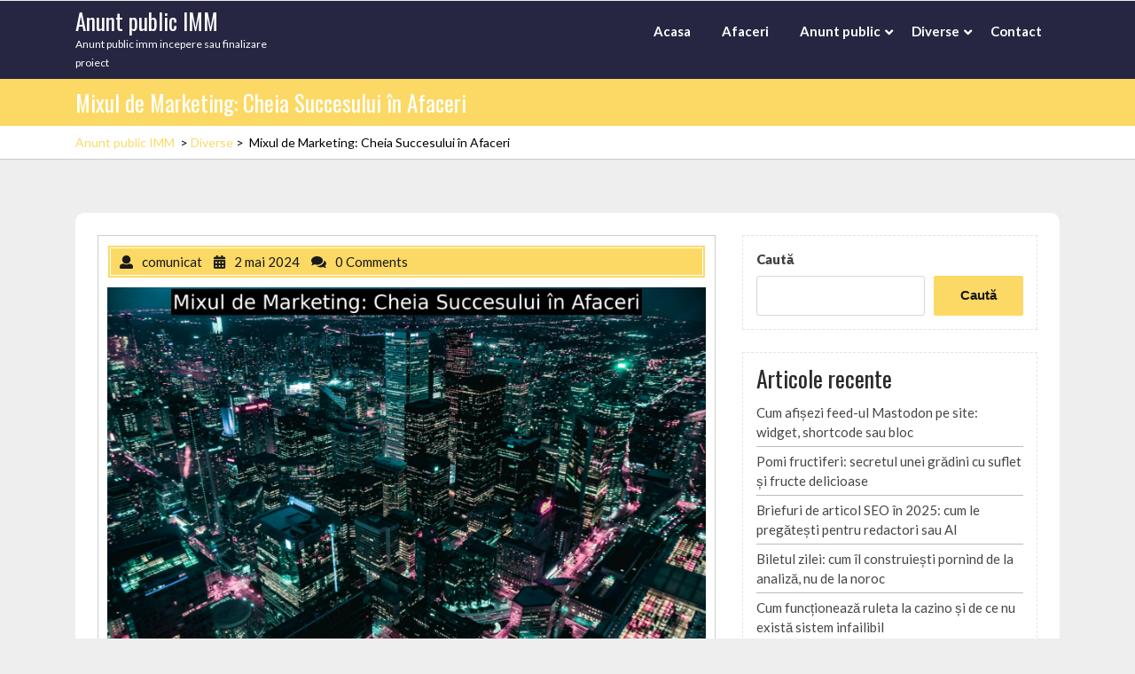

--- FILE ---
content_type: text/html; charset=UTF-8
request_url: https://anuntimm.ro/mixul-de-marketing-cheia-succesului-in-afaceri/
body_size: 15535
content:
<!DOCTYPE html>
<html lang="ro-RO" class="no-js no-svg">
<head>
	<meta charset="UTF-8">
	<meta name="viewport" content="width=device-width, initial-scale=1">
	<meta name='robots' content='index, follow, max-image-preview:large, max-snippet:-1, max-video-preview:-1' />

	<!-- This site is optimized with the Yoast SEO plugin v26.8 - https://yoast.com/product/yoast-seo-wordpress/ -->
	<title>Mixul de Marketing: Cheia Succesului în Afaceri - Anunt public IMM</title>
	<link rel="canonical" href="https://anuntimm.ro/mixul-de-marketing-cheia-succesului-in-afaceri/" />
	<meta property="og:locale" content="ro_RO" />
	<meta property="og:type" content="article" />
	<meta property="og:title" content="Mixul de Marketing: Cheia Succesului în Afaceri - Anunt public IMM" />
	<meta property="og:description" content="Cuprins Introducere în Mix de Marketing Cele 4P ale Mixului de Marketing Extinderea Mixului de Marketing: Cele 3P Suplimentare Aplicarea Mixului de Marketing în Diferite Industrii Concluzii și Recomandări pentru un Mix de Marketing Efectiv Introducere în Mix de Marketing Definiția mixului de marketing este un concept cheie în marketing, care se referă la combinația [&hellip;]" />
	<meta property="og:url" content="https://anuntimm.ro/mixul-de-marketing-cheia-succesului-in-afaceri/" />
	<meta property="og:site_name" content="Anunt public IMM" />
	<meta property="article:published_time" content="2024-05-02T20:56:18+00:00" />
	<meta property="og:image" content="https://anuntimm.ro/wp-content/uploads/2024/05/MREu8-1024x680.png" />
	<meta property="og:image:width" content="1024" />
	<meta property="og:image:height" content="680" />
	<meta property="og:image:type" content="image/png" />
	<meta name="author" content="comunicat" />
	<meta name="twitter:card" content="summary_large_image" />
	<meta name="twitter:label1" content="Scris de" />
	<meta name="twitter:data1" content="comunicat" />
	<meta name="twitter:label2" content="Timp estimat pentru citire" />
	<meta name="twitter:data2" content="14 minute" />
	<script type="application/ld+json" class="yoast-schema-graph">{"@context":"https://schema.org","@graph":[{"@type":"Article","@id":"https://anuntimm.ro/mixul-de-marketing-cheia-succesului-in-afaceri/#article","isPartOf":{"@id":"https://anuntimm.ro/mixul-de-marketing-cheia-succesului-in-afaceri/"},"author":{"name":"comunicat","@id":"https://anuntimm.ro/#/schema/person/25c1d976c1b0eb0c9808f7711fe64aa3"},"headline":"Mixul de Marketing: Cheia Succesului în Afaceri","datePublished":"2024-05-02T20:56:18+00:00","mainEntityOfPage":{"@id":"https://anuntimm.ro/mixul-de-marketing-cheia-succesului-in-afaceri/"},"wordCount":2848,"image":{"@id":"https://anuntimm.ro/mixul-de-marketing-cheia-succesului-in-afaceri/#primaryimage"},"thumbnailUrl":"https://anuntimm.ro/wp-content/uploads/2024/05/MREu8.png","articleSection":["Diverse"],"inLanguage":"ro-RO"},{"@type":"WebPage","@id":"https://anuntimm.ro/mixul-de-marketing-cheia-succesului-in-afaceri/","url":"https://anuntimm.ro/mixul-de-marketing-cheia-succesului-in-afaceri/","name":"Mixul de Marketing: Cheia Succesului în Afaceri - Anunt public IMM","isPartOf":{"@id":"https://anuntimm.ro/#website"},"primaryImageOfPage":{"@id":"https://anuntimm.ro/mixul-de-marketing-cheia-succesului-in-afaceri/#primaryimage"},"image":{"@id":"https://anuntimm.ro/mixul-de-marketing-cheia-succesului-in-afaceri/#primaryimage"},"thumbnailUrl":"https://anuntimm.ro/wp-content/uploads/2024/05/MREu8.png","datePublished":"2024-05-02T20:56:18+00:00","author":{"@id":"https://anuntimm.ro/#/schema/person/25c1d976c1b0eb0c9808f7711fe64aa3"},"breadcrumb":{"@id":"https://anuntimm.ro/mixul-de-marketing-cheia-succesului-in-afaceri/#breadcrumb"},"inLanguage":"ro-RO","potentialAction":[{"@type":"ReadAction","target":["https://anuntimm.ro/mixul-de-marketing-cheia-succesului-in-afaceri/"]}]},{"@type":"ImageObject","inLanguage":"ro-RO","@id":"https://anuntimm.ro/mixul-de-marketing-cheia-succesului-in-afaceri/#primaryimage","url":"https://anuntimm.ro/wp-content/uploads/2024/05/MREu8.png","contentUrl":"https://anuntimm.ro/wp-content/uploads/2024/05/MREu8.png","width":1880,"height":1249},{"@type":"BreadcrumbList","@id":"https://anuntimm.ro/mixul-de-marketing-cheia-succesului-in-afaceri/#breadcrumb","itemListElement":[{"@type":"ListItem","position":1,"name":"Prima pagină","item":"https://anuntimm.ro/"},{"@type":"ListItem","position":2,"name":"Mixul de Marketing: Cheia Succesului în Afaceri"}]},{"@type":"WebSite","@id":"https://anuntimm.ro/#website","url":"https://anuntimm.ro/","name":"Anunt public IMM","description":"Anunt public imm incepere sau finalizare proiect","potentialAction":[{"@type":"SearchAction","target":{"@type":"EntryPoint","urlTemplate":"https://anuntimm.ro/?s={search_term_string}"},"query-input":{"@type":"PropertyValueSpecification","valueRequired":true,"valueName":"search_term_string"}}],"inLanguage":"ro-RO"},{"@type":"Person","@id":"https://anuntimm.ro/#/schema/person/25c1d976c1b0eb0c9808f7711fe64aa3","name":"comunicat","sameAs":["https://anuntimm.ro"],"url":"https://anuntimm.ro/author/comunicat/"}]}</script>
	<!-- / Yoast SEO plugin. -->


<link rel='dns-prefetch' href='//www.googletagmanager.com' />
<link rel='dns-prefetch' href='//fonts.googleapis.com' />
<link rel="alternate" type="application/rss+xml" title="Anunt public IMM &raquo; Flux" href="https://anuntimm.ro/feed/" />
<link rel="alternate" type="application/rss+xml" title="Anunt public IMM &raquo; Flux comentarii" href="https://anuntimm.ro/comments/feed/" />
<link rel="alternate" title="oEmbed (JSON)" type="application/json+oembed" href="https://anuntimm.ro/wp-json/oembed/1.0/embed?url=https%3A%2F%2Fanuntimm.ro%2Fmixul-de-marketing-cheia-succesului-in-afaceri%2F" />
<link rel="alternate" title="oEmbed (XML)" type="text/xml+oembed" href="https://anuntimm.ro/wp-json/oembed/1.0/embed?url=https%3A%2F%2Fanuntimm.ro%2Fmixul-de-marketing-cheia-succesului-in-afaceri%2F&#038;format=xml" />
<style id='wp-img-auto-sizes-contain-inline-css' type='text/css'>
img:is([sizes=auto i],[sizes^="auto," i]){contain-intrinsic-size:3000px 1500px}
/*# sourceURL=wp-img-auto-sizes-contain-inline-css */
</style>
<style id='wp-emoji-styles-inline-css' type='text/css'>

	img.wp-smiley, img.emoji {
		display: inline !important;
		border: none !important;
		box-shadow: none !important;
		height: 1em !important;
		width: 1em !important;
		margin: 0 0.07em !important;
		vertical-align: -0.1em !important;
		background: none !important;
		padding: 0 !important;
	}
/*# sourceURL=wp-emoji-styles-inline-css */
</style>
<link rel='stylesheet' id='wp-block-library-css' href='https://anuntimm.ro/wp-includes/css/dist/block-library/style.min.css?ver=6.9' type='text/css' media='all' />
<style id='classic-theme-styles-inline-css' type='text/css'>
/*! This file is auto-generated */
.wp-block-button__link{color:#fff;background-color:#32373c;border-radius:9999px;box-shadow:none;text-decoration:none;padding:calc(.667em + 2px) calc(1.333em + 2px);font-size:1.125em}.wp-block-file__button{background:#32373c;color:#fff;text-decoration:none}
/*# sourceURL=/wp-includes/css/classic-themes.min.css */
</style>
<style id='global-styles-inline-css' type='text/css'>
:root{--wp--preset--aspect-ratio--square: 1;--wp--preset--aspect-ratio--4-3: 4/3;--wp--preset--aspect-ratio--3-4: 3/4;--wp--preset--aspect-ratio--3-2: 3/2;--wp--preset--aspect-ratio--2-3: 2/3;--wp--preset--aspect-ratio--16-9: 16/9;--wp--preset--aspect-ratio--9-16: 9/16;--wp--preset--color--black: #000000;--wp--preset--color--cyan-bluish-gray: #abb8c3;--wp--preset--color--white: #ffffff;--wp--preset--color--pale-pink: #f78da7;--wp--preset--color--vivid-red: #cf2e2e;--wp--preset--color--luminous-vivid-orange: #ff6900;--wp--preset--color--luminous-vivid-amber: #fcb900;--wp--preset--color--light-green-cyan: #7bdcb5;--wp--preset--color--vivid-green-cyan: #00d084;--wp--preset--color--pale-cyan-blue: #8ed1fc;--wp--preset--color--vivid-cyan-blue: #0693e3;--wp--preset--color--vivid-purple: #9b51e0;--wp--preset--gradient--vivid-cyan-blue-to-vivid-purple: linear-gradient(135deg,rgb(6,147,227) 0%,rgb(155,81,224) 100%);--wp--preset--gradient--light-green-cyan-to-vivid-green-cyan: linear-gradient(135deg,rgb(122,220,180) 0%,rgb(0,208,130) 100%);--wp--preset--gradient--luminous-vivid-amber-to-luminous-vivid-orange: linear-gradient(135deg,rgb(252,185,0) 0%,rgb(255,105,0) 100%);--wp--preset--gradient--luminous-vivid-orange-to-vivid-red: linear-gradient(135deg,rgb(255,105,0) 0%,rgb(207,46,46) 100%);--wp--preset--gradient--very-light-gray-to-cyan-bluish-gray: linear-gradient(135deg,rgb(238,238,238) 0%,rgb(169,184,195) 100%);--wp--preset--gradient--cool-to-warm-spectrum: linear-gradient(135deg,rgb(74,234,220) 0%,rgb(151,120,209) 20%,rgb(207,42,186) 40%,rgb(238,44,130) 60%,rgb(251,105,98) 80%,rgb(254,248,76) 100%);--wp--preset--gradient--blush-light-purple: linear-gradient(135deg,rgb(255,206,236) 0%,rgb(152,150,240) 100%);--wp--preset--gradient--blush-bordeaux: linear-gradient(135deg,rgb(254,205,165) 0%,rgb(254,45,45) 50%,rgb(107,0,62) 100%);--wp--preset--gradient--luminous-dusk: linear-gradient(135deg,rgb(255,203,112) 0%,rgb(199,81,192) 50%,rgb(65,88,208) 100%);--wp--preset--gradient--pale-ocean: linear-gradient(135deg,rgb(255,245,203) 0%,rgb(182,227,212) 50%,rgb(51,167,181) 100%);--wp--preset--gradient--electric-grass: linear-gradient(135deg,rgb(202,248,128) 0%,rgb(113,206,126) 100%);--wp--preset--gradient--midnight: linear-gradient(135deg,rgb(2,3,129) 0%,rgb(40,116,252) 100%);--wp--preset--font-size--small: 13px;--wp--preset--font-size--medium: 20px;--wp--preset--font-size--large: 36px;--wp--preset--font-size--x-large: 42px;--wp--preset--spacing--20: 0.44rem;--wp--preset--spacing--30: 0.67rem;--wp--preset--spacing--40: 1rem;--wp--preset--spacing--50: 1.5rem;--wp--preset--spacing--60: 2.25rem;--wp--preset--spacing--70: 3.38rem;--wp--preset--spacing--80: 5.06rem;--wp--preset--shadow--natural: 6px 6px 9px rgba(0, 0, 0, 0.2);--wp--preset--shadow--deep: 12px 12px 50px rgba(0, 0, 0, 0.4);--wp--preset--shadow--sharp: 6px 6px 0px rgba(0, 0, 0, 0.2);--wp--preset--shadow--outlined: 6px 6px 0px -3px rgb(255, 255, 255), 6px 6px rgb(0, 0, 0);--wp--preset--shadow--crisp: 6px 6px 0px rgb(0, 0, 0);}:where(.is-layout-flex){gap: 0.5em;}:where(.is-layout-grid){gap: 0.5em;}body .is-layout-flex{display: flex;}.is-layout-flex{flex-wrap: wrap;align-items: center;}.is-layout-flex > :is(*, div){margin: 0;}body .is-layout-grid{display: grid;}.is-layout-grid > :is(*, div){margin: 0;}:where(.wp-block-columns.is-layout-flex){gap: 2em;}:where(.wp-block-columns.is-layout-grid){gap: 2em;}:where(.wp-block-post-template.is-layout-flex){gap: 1.25em;}:where(.wp-block-post-template.is-layout-grid){gap: 1.25em;}.has-black-color{color: var(--wp--preset--color--black) !important;}.has-cyan-bluish-gray-color{color: var(--wp--preset--color--cyan-bluish-gray) !important;}.has-white-color{color: var(--wp--preset--color--white) !important;}.has-pale-pink-color{color: var(--wp--preset--color--pale-pink) !important;}.has-vivid-red-color{color: var(--wp--preset--color--vivid-red) !important;}.has-luminous-vivid-orange-color{color: var(--wp--preset--color--luminous-vivid-orange) !important;}.has-luminous-vivid-amber-color{color: var(--wp--preset--color--luminous-vivid-amber) !important;}.has-light-green-cyan-color{color: var(--wp--preset--color--light-green-cyan) !important;}.has-vivid-green-cyan-color{color: var(--wp--preset--color--vivid-green-cyan) !important;}.has-pale-cyan-blue-color{color: var(--wp--preset--color--pale-cyan-blue) !important;}.has-vivid-cyan-blue-color{color: var(--wp--preset--color--vivid-cyan-blue) !important;}.has-vivid-purple-color{color: var(--wp--preset--color--vivid-purple) !important;}.has-black-background-color{background-color: var(--wp--preset--color--black) !important;}.has-cyan-bluish-gray-background-color{background-color: var(--wp--preset--color--cyan-bluish-gray) !important;}.has-white-background-color{background-color: var(--wp--preset--color--white) !important;}.has-pale-pink-background-color{background-color: var(--wp--preset--color--pale-pink) !important;}.has-vivid-red-background-color{background-color: var(--wp--preset--color--vivid-red) !important;}.has-luminous-vivid-orange-background-color{background-color: var(--wp--preset--color--luminous-vivid-orange) !important;}.has-luminous-vivid-amber-background-color{background-color: var(--wp--preset--color--luminous-vivid-amber) !important;}.has-light-green-cyan-background-color{background-color: var(--wp--preset--color--light-green-cyan) !important;}.has-vivid-green-cyan-background-color{background-color: var(--wp--preset--color--vivid-green-cyan) !important;}.has-pale-cyan-blue-background-color{background-color: var(--wp--preset--color--pale-cyan-blue) !important;}.has-vivid-cyan-blue-background-color{background-color: var(--wp--preset--color--vivid-cyan-blue) !important;}.has-vivid-purple-background-color{background-color: var(--wp--preset--color--vivid-purple) !important;}.has-black-border-color{border-color: var(--wp--preset--color--black) !important;}.has-cyan-bluish-gray-border-color{border-color: var(--wp--preset--color--cyan-bluish-gray) !important;}.has-white-border-color{border-color: var(--wp--preset--color--white) !important;}.has-pale-pink-border-color{border-color: var(--wp--preset--color--pale-pink) !important;}.has-vivid-red-border-color{border-color: var(--wp--preset--color--vivid-red) !important;}.has-luminous-vivid-orange-border-color{border-color: var(--wp--preset--color--luminous-vivid-orange) !important;}.has-luminous-vivid-amber-border-color{border-color: var(--wp--preset--color--luminous-vivid-amber) !important;}.has-light-green-cyan-border-color{border-color: var(--wp--preset--color--light-green-cyan) !important;}.has-vivid-green-cyan-border-color{border-color: var(--wp--preset--color--vivid-green-cyan) !important;}.has-pale-cyan-blue-border-color{border-color: var(--wp--preset--color--pale-cyan-blue) !important;}.has-vivid-cyan-blue-border-color{border-color: var(--wp--preset--color--vivid-cyan-blue) !important;}.has-vivid-purple-border-color{border-color: var(--wp--preset--color--vivid-purple) !important;}.has-vivid-cyan-blue-to-vivid-purple-gradient-background{background: var(--wp--preset--gradient--vivid-cyan-blue-to-vivid-purple) !important;}.has-light-green-cyan-to-vivid-green-cyan-gradient-background{background: var(--wp--preset--gradient--light-green-cyan-to-vivid-green-cyan) !important;}.has-luminous-vivid-amber-to-luminous-vivid-orange-gradient-background{background: var(--wp--preset--gradient--luminous-vivid-amber-to-luminous-vivid-orange) !important;}.has-luminous-vivid-orange-to-vivid-red-gradient-background{background: var(--wp--preset--gradient--luminous-vivid-orange-to-vivid-red) !important;}.has-very-light-gray-to-cyan-bluish-gray-gradient-background{background: var(--wp--preset--gradient--very-light-gray-to-cyan-bluish-gray) !important;}.has-cool-to-warm-spectrum-gradient-background{background: var(--wp--preset--gradient--cool-to-warm-spectrum) !important;}.has-blush-light-purple-gradient-background{background: var(--wp--preset--gradient--blush-light-purple) !important;}.has-blush-bordeaux-gradient-background{background: var(--wp--preset--gradient--blush-bordeaux) !important;}.has-luminous-dusk-gradient-background{background: var(--wp--preset--gradient--luminous-dusk) !important;}.has-pale-ocean-gradient-background{background: var(--wp--preset--gradient--pale-ocean) !important;}.has-electric-grass-gradient-background{background: var(--wp--preset--gradient--electric-grass) !important;}.has-midnight-gradient-background{background: var(--wp--preset--gradient--midnight) !important;}.has-small-font-size{font-size: var(--wp--preset--font-size--small) !important;}.has-medium-font-size{font-size: var(--wp--preset--font-size--medium) !important;}.has-large-font-size{font-size: var(--wp--preset--font-size--large) !important;}.has-x-large-font-size{font-size: var(--wp--preset--font-size--x-large) !important;}
:where(.wp-block-post-template.is-layout-flex){gap: 1.25em;}:where(.wp-block-post-template.is-layout-grid){gap: 1.25em;}
:where(.wp-block-term-template.is-layout-flex){gap: 1.25em;}:where(.wp-block-term-template.is-layout-grid){gap: 1.25em;}
:where(.wp-block-columns.is-layout-flex){gap: 2em;}:where(.wp-block-columns.is-layout-grid){gap: 2em;}
:root :where(.wp-block-pullquote){font-size: 1.5em;line-height: 1.6;}
/*# sourceURL=global-styles-inline-css */
</style>
<link rel='stylesheet' id='digital-marketing-lite-fonts-css' href='//fonts.googleapis.com/css?family=Oswald%7CLato%3A100%2C100i%2C300%2C300i%2C400%2C400i%2C700%2C700i%2C900%2C900i' type='text/css' media='all' />
<link rel='stylesheet' id='bootstrap-css-css' href='https://anuntimm.ro/wp-content/themes/digital-marketing-lite/assets/css/bootstrap.css?ver=6.9' type='text/css' media='all' />
<link rel='stylesheet' id='digital-marketing-lite-basic-style-css' href='https://anuntimm.ro/wp-content/themes/digital-marketing-lite/style.css?ver=6.9' type='text/css' media='all' />
<link rel='stylesheet' id='font-awesome-css-css' href='https://anuntimm.ro/wp-content/themes/digital-marketing-lite/assets/css/fontawesome-all.css?ver=6.9' type='text/css' media='all' />
<link rel='stylesheet' id='custom-animations-css' href='https://anuntimm.ro/wp-content/themes/digital-marketing-lite/assets/css/animations.css?ver=6.9' type='text/css' media='all' />
<script type="text/javascript" src="https://anuntimm.ro/wp-includes/js/jquery/jquery.min.js?ver=3.7.1" id="jquery-core-js"></script>
<script type="text/javascript" src="https://anuntimm.ro/wp-includes/js/jquery/jquery-migrate.min.js?ver=3.4.1" id="jquery-migrate-js"></script>
<script type="text/javascript" src="https://anuntimm.ro/wp-content/themes/digital-marketing-lite/assets/js/bootstrap.js?ver=6.9" id="bootstrap-js-js"></script>

<!-- Google tag (gtag.js) snippet added by Site Kit -->
<!-- Google Analytics snippet added by Site Kit -->
<script type="text/javascript" src="https://www.googletagmanager.com/gtag/js?id=GT-NBXG8FC" id="google_gtagjs-js" async></script>
<script type="text/javascript" id="google_gtagjs-js-after">
/* <![CDATA[ */
window.dataLayer = window.dataLayer || [];function gtag(){dataLayer.push(arguments);}
gtag("set","linker",{"domains":["anuntimm.ro"]});
gtag("js", new Date());
gtag("set", "developer_id.dZTNiMT", true);
gtag("config", "GT-NBXG8FC");
//# sourceURL=google_gtagjs-js-after
/* ]]> */
</script>
<link rel="https://api.w.org/" href="https://anuntimm.ro/wp-json/" /><link rel="alternate" title="JSON" type="application/json" href="https://anuntimm.ro/wp-json/wp/v2/posts/408" /><link rel="EditURI" type="application/rsd+xml" title="RSD" href="https://anuntimm.ro/xmlrpc.php?rsd" />
<meta name="generator" content="WordPress 6.9" />
<link rel='shortlink' href='https://anuntimm.ro/?p=408' />
<meta name="generator" content="Site Kit by Google 1.170.0" /><meta name="generator" content="Elementor 3.34.2; features: e_font_icon_svg, additional_custom_breakpoints; settings: css_print_method-external, google_font-enabled, font_display-swap">
			<style>
				.e-con.e-parent:nth-of-type(n+4):not(.e-lazyloaded):not(.e-no-lazyload),
				.e-con.e-parent:nth-of-type(n+4):not(.e-lazyloaded):not(.e-no-lazyload) * {
					background-image: none !important;
				}
				@media screen and (max-height: 1024px) {
					.e-con.e-parent:nth-of-type(n+3):not(.e-lazyloaded):not(.e-no-lazyload),
					.e-con.e-parent:nth-of-type(n+3):not(.e-lazyloaded):not(.e-no-lazyload) * {
						background-image: none !important;
					}
				}
				@media screen and (max-height: 640px) {
					.e-con.e-parent:nth-of-type(n+2):not(.e-lazyloaded):not(.e-no-lazyload),
					.e-con.e-parent:nth-of-type(n+2):not(.e-lazyloaded):not(.e-no-lazyload) * {
						background-image: none !important;
					}
				}
			</style>
			<link rel="icon" href="https://anuntimm.ro/wp-content/uploads/2024/01/cropped-anunt-imm-32x32.png" sizes="32x32" />
<link rel="icon" href="https://anuntimm.ro/wp-content/uploads/2024/01/cropped-anunt-imm-192x192.png" sizes="192x192" />
<link rel="apple-touch-icon" href="https://anuntimm.ro/wp-content/uploads/2024/01/cropped-anunt-imm-180x180.png" />
<meta name="msapplication-TileImage" content="https://anuntimm.ro/wp-content/uploads/2024/01/cropped-anunt-imm-270x270.png" />
</head>

<body class="wp-singular post-template-default single single-post postid-408 single-format-standard wp-embed-responsive wp-theme-digital-marketing-lite group-blog has-sidebar elementor-default elementor-kit-6">

<div id="page" class="site">
	<a class="screen-reader-text skip-link" href="#content">Skip to content</a>
		<div class="header-box">
		<div class="topbar">
			<div class="container">
				<div class="row">
					<div class="col-lg-2 col-md-2">
											</div>
					<div class="col-lg-3 col-md-3">
											</div>
					<div class="col-lg-6 col-md-6">
						<div id="header" class="topmenu-section">
													</div>
					</div>
				</div>
			</div>
		</div>
		<header class="top-header">
			<div class="container">
				<div class="row">
					<div class="col-lg-3 col-md-3">
						<div class="logo">
					        				            						        						        						            					            		<p class="site-title"><a href="https://anuntimm.ro/" rel="home">Anunt public IMM</a></p>
						            						        						    				        							        							        <p class="site-description">
							            Anunt public imm incepere sau finalizare proiect							        </p>
						        						    					    </div>
					</div>
					<div class="col-lg-9 col-md-9">
						<div class="menu-section">
															<div id="sidelong-menu" class="nav sidenav">
					                <nav id="primary-site-navigation" class="nav-menu" role="navigation" aria-label="Top Menu">
					                  <div class="main-menu-navigation clearfix"><ul id="menu-meniu" class="clearfix mobile_nav"><li id="menu-item-30" class="menu-item menu-item-type-custom menu-item-object-custom menu-item-home menu-item-30"><a href="https://anuntimm.ro/">Acasa</a></li>
<li id="menu-item-29" class="menu-item menu-item-type-taxonomy menu-item-object-category menu-item-29"><a href="https://anuntimm.ro/anunt/afaceri/">Afaceri</a></li>
<li id="menu-item-20" class="menu-item menu-item-type-taxonomy menu-item-object-category menu-item-has-children menu-item-20"><a href="https://anuntimm.ro/anunt/anunt-public/">Anunt public</a>
<ul class="sub-menu">
	<li id="menu-item-21" class="menu-item menu-item-type-taxonomy menu-item-object-category menu-item-21"><a href="https://anuntimm.ro/anunt/anunt-imm/">Anunt Imm</a></li>
</ul>
</li>
<li id="menu-item-34" class="menu-item menu-item-type-taxonomy menu-item-object-category current-post-ancestor current-menu-parent current-post-parent menu-item-has-children menu-item-34"><a href="https://anuntimm.ro/anunt/diverse/">Diverse</a>
<ul class="sub-menu">
	<li id="menu-item-28" class="menu-item menu-item-type-taxonomy menu-item-object-category menu-item-28"><a href="https://anuntimm.ro/anunt/auto/">Auto</a></li>
	<li id="menu-item-27" class="menu-item menu-item-type-taxonomy menu-item-object-category menu-item-27"><a href="https://anuntimm.ro/anunt/casa-si-gradina/">Casa si Gradina</a></li>
	<li id="menu-item-26" class="menu-item menu-item-type-taxonomy menu-item-object-category menu-item-26"><a href="https://anuntimm.ro/anunt/constructii/">Constructii</a></li>
	<li id="menu-item-25" class="menu-item menu-item-type-taxonomy menu-item-object-category menu-item-25"><a href="https://anuntimm.ro/anunt/familie/">Familie</a></li>
	<li id="menu-item-24" class="menu-item menu-item-type-taxonomy menu-item-object-category menu-item-24"><a href="https://anuntimm.ro/anunt/horeca/">Horeca</a></li>
	<li id="menu-item-22" class="menu-item menu-item-type-taxonomy menu-item-object-category menu-item-22"><a href="https://anuntimm.ro/anunt/turism/">Turism</a></li>
	<li id="menu-item-23" class="menu-item menu-item-type-taxonomy menu-item-object-category menu-item-23"><a href="https://anuntimm.ro/anunt/recomandari/">Recomandari</a></li>
</ul>
</li>
<li id="menu-item-31" class="menu-item menu-item-type-custom menu-item-object-custom menu-item-31"><a href="https://1az.ro/contact/">Contact</a></li>
</ul></div>					                </nav>
					            </div>
					        						</div>
					</div>
				</div>
			</div>
		</header>
	</div>

			<div id="inner-pages-header">
		    <div class="header-content py-2">
			    <div class="container"> 
			      	<h1>Mixul de Marketing: Cheia Succesului în Afaceri</h1>
		      	</div>
	      	</div>
	      	<div class="theme-breadcrumb py-2">
	      		<div class="container">
					<a href="https://anuntimm.ro">Anunt public IMM</a> &nbsp;>&nbsp;<a href="https://anuntimm.ro/anunt/diverse/" rel="category tag">Diverse</a>&nbsp;>&nbsp; <span>Mixul de Marketing: Cheia Succesului în Afaceri</span>				</div>
			</div>
		</div>
	
	<div class="site-content-contain">
		<div id="content" class="site-content">
<div class="container">
	<div class="content-area">
		<main id="main" class="site-main" role="main">
							<div class="row">
					<div id="" class="content_area col-lg-8 col-md-8">
						<section id="post_section">
							<div id="post-408" class="inner-service post-408 post type-post status-publish format-standard has-post-thumbnail hentry category-diverse">
  <div class="single-post">
    <div class="article_content">
      <div class="article-text">
        <div class="metabox1"> 
          <span class="entry-author"><i class="fas fa-user"></i>comunicat</span>
          <span class="entry-date"><i class="fas fa-calendar-alt"></i>2 mai 2024</span>
          <span class="entry-comments"><i class="fas fa-comments"></i>0 Comments</span>
        </div>
        <img width="1880" height="1249" src="https://anuntimm.ro/wp-content/uploads/2024/05/MREu8.png" class="attachment-post-thumbnail size-post-thumbnail wp-post-image" alt="" decoding="async" srcset="https://anuntimm.ro/wp-content/uploads/2024/05/MREu8.png 1880w, https://anuntimm.ro/wp-content/uploads/2024/05/MREu8-300x199.png 300w, https://anuntimm.ro/wp-content/uploads/2024/05/MREu8-1024x680.png 1024w, https://anuntimm.ro/wp-content/uploads/2024/05/MREu8-768x510.png 768w, https://anuntimm.ro/wp-content/uploads/2024/05/MREu8-1536x1020.png 1536w" sizes="(max-width: 1880px) 100vw, 1880px" />        <div class="entry-content"><p><section>
<h2>Cuprins</h2>
<ul>
<li><a href="#1">Introducere în Mix de Marketing</a></li>
<li><a href="#2">Cele 4P ale Mixului de Marketing</a></li>
<li><a href="#3">Extinderea Mixului de Marketing: Cele 3P Suplimentare</a></li>
<li><a href="#4">Aplicarea Mixului de Marketing în Diferite Industrii</a></li>
<li><a href="#5">Concluzii și Recomandări pentru un Mix de Marketing Efectiv</a></li>
</ul>
</section>
<h2 id="1">Introducere în Mix de Marketing</h2>
<p>Definiția mixului de marketing este un concept cheie în marketing, care se referă la combinația de elemente care sunt utilizate pentru a promova și a vinde un produs sau serviciu. Mixul de marketing este format din patru elemente principale: produs, preț, plasament și promovare. Aceste elemente sunt interconectate și trebuie să fie în armonie pentru a obține succesul în marketing.</p>
<p>Importanța mixului de marketing în afaceri este crucială, deoarece permite companiilor să se diferențieze de concurență și să atingă obiectivele de marketing. Mixul de marketing este un instrument puternic pentru a atrage și a păstra clienții, și pentru a crește vânzările și profiturile.</p>
<p>Obiectivele mixului de marketing sunt multiple, printre care se numără: atragerea clienților, creșterea vânzărilor, îmbunătățirea imaginii companiei și creșterea profiturilor. Pentru a atinge aceste obiective, companiile trebuie să își adapteze mixul de marketing la nevoile pieței și să îl ajusteze în funcție de schimbările din piață.</p>
<h3>Definiția mixului de marketing</h3>
<p>Definiția mixului de marketing este un concept cheie în marketing, care se referă la combinația de elemente care sunt utilizate pentru a promova și a vinde un produs sau serviciu. Mixul de marketing este format din patru elemente principale: produs, preț, plasament și promovare.</p>
<h3>Importanța mixului de marketing în afaceri</h3>
<p>Importanța mixului de marketing în afaceri este crucială, deoarece permite companiilor să se diferențieze de concurență și să atingă obiectivele de marketing. Mixul de marketing este un instrument puternic pentru a atrage și a păstra clienții, și pentru a crește vânzările și profiturile.</p>
<h3>Obiectivele mixului de marketing</h3>
<p>Obiectivele mixului de marketing sunt multiple, printre care se numără: atragerea clienților, creșterea vânzărilor, îmbunătățirea imaginii companiei și creșterea profiturilor. Pentru a atinge aceste obiective, companiile trebuie să își adapteze mixul de marketing la nevoile pieței și să îl ajusteze în funcție de schimbările din piață.</p>
<blockquote>
<p>&#8222;Mixul de marketing este un instrument puternic pentru a atrage și a păstra clienții, și pentru a crește vânzările și profiturile.&#8221; </p>
</blockquote>
<h2 id="2">Cele 4P ale Mixului de Marketing</h2>
<p>În cadrul mixului de marketing, cele 4P reprezintă elementele de bază care trebuie luate în considerare pentru a dezvolta o strategie de marketing eficientă. Acestea sunt: Produsul (Product), Pretul (Price), Plasamentul (Place) și Promovarea (Promotion). Fiecare dintre aceste elemente joacă un rol crucial în procesul de marketing și trebuie să fie în armonie pentru a obține rezultatele dorite.</p>
<h3>Produsul (Product)</h3>
<p>Produsul este unul dintre cele mai importante elemente ale mixului de marketing. Acesta reprezintă bunurile sau serviciile oferite de o companie pentru a satisface nevoile și dorințele clienților. Un produs de calitate trebuie să îndeplinească anumite caracteristici, cum ar fi: să fie atractiv, să fie de încredere, să fie accesibil și să ofere valoare adăugată clienților.</p>
<p>În dezvoltarea unui produs, trebuie să se țină cont de mai mulți factori, cum ar fi: nevoile și dorințele clienților, concurența, tehnologia și resursele disponibile. Un produs bine dezvoltat poate fi un avantaj competitiv pentru o companie și poate contribui la creșterea vânzărilor și a profitului.</p>
<h3>Pretul (Price)</h3>
<p>Pretul este un alt element important al mixului de marketing. Acesta reprezintă suma de bani pe care clienții sunt dispuși să o plătească pentru un produs sau serviciu. Pretul trebuie să fie stabilit în funcție de mai mulți factori, cum ar fi: costurile de producție, concurența, cererea și oferta, precum și valorile și percepțiile clienților.</p>
<p>Un preț corect poate fi un avantaj competitiv pentru o companie și poate contribui la creșterea vânzărilor și a profitului. În același timp, un preț prea ridicat sau prea scăzut poate avea efecte negative asupra afacerii.</p>
<h3>Plasamentul (Place)</h3>
<p>Plasamentul reprezintă procesul de distribuție și livrare a produselor sau serviciilor către clienți. Acesta este un element important al mixului de marketing, deoarece permite clienților să obțină produsele sau serviciile de care au nevoie.</p>
<p>În dezvoltarea unei strategii de plasament, trebuie să se țină cont de mai mulți factori, cum ar fi: canalele de distribuție, logistica, stocurile și gestionarea lanțului de aprovizionare. Un plasament eficient poate fi un avantaj competitiv pentru o companie și poate contribui la creșterea vânzărilor și a profitului.</p>
<h3>Promovarea (Promotion)</h3>
<p>Promovarea reprezintă procesul de comunicare cu clienții și potențialii clienți pentru a promova produsele sau serviciile unei companii. Acesta este un element important al mixului de marketing, deoarece permite clienților să își formeze o imagine despre produsele sau serviciile oferite.</p>
<p>În dezvoltarea unei strategii de promovare, trebuie să se țină cont de mai mulți factori, cum ar fi: publicitatea, relațiile publice, vânzările personale și marketingul digital. O promovare eficientă poate fi un avantaj competitiv pentru o companie și poate contribui la creșterea vânzărilor și a profitului.</p>
<blockquote>
<p>&#8222;Un mix de marketing eficient este cel care îndeplinește nevoile și dorințele clienților, în timp ce îndeplinește și obiectivele companiei.&#8221;</p>
</blockquote>
<h4>Intrebari/Raspunsuri: Mituri sau Realitate?</h4>
<p>În cadrul mixului de marketing, există mai multe mituri și realități care trebuie înțelese pentru a dezvolta o strategie de marketing eficientă. De pildă, un mit comun este că un produs de calitate este suficient pentru a asigura succesul unei companii. În realitate, un produs de calitate este doar unul dintre elementele necesare pentru a asigura succesul unei companii.</p>
<p>O altă realitate este că un mix de marketing eficient trebuie să fie adaptat la nevoile și dorințele clienților, precum și la concurență și la mediul de afaceri. Înțelegerea acestor mituri și realități poate fi un avantaj competitiv pentru o companie și poate contribui la creșterea vânzărilor și a profitului.</p>
<ul>
<li><strong>Produsul</strong>: un element important al mixului de marketing care trebuie să îndeplinească nevoile și dorințele clienților.</li>
<li><strong>Pretul</strong>: un element important al mixului de marketing care trebuie să fie stabilit în funcție de mai mulți factori, cum ar fi costurile de producție, concurența și cererea.</li>
<li><strong>Plasamentul</strong>: un element important al mixului de marketing care permite clienților să obțină produsele sau serviciile de care au nevoie.</li>
<li><strong>Promovarea</strong>: un element important al mixului de marketing care permite clienților să își formeze o imagine despre produsele sau serviciile oferite.</li>
</ul>
<h2 id="3">Extinderea Mixului de Marketing: Cele 3P Suplimentare</h2>
<p>În afară de cele 4P clasice ale mixului de marketing, există și alte elemente care pot fi incluse în strategia de marketing a unei companii. Acestea sunt cunoscute sub numele de 3P suplimentare și includ People (Oamenii), Process (Procesele) și Physical Evidence (Dovezi Fizice). În acest capitol, vom explora în detaliu fiecare dintre aceste elemente și vom înțelege cum pot fi utilizate pentru a îmbunătăți strategia de marketing a unei companii.</p>
<h3>People (Oamenii)</h3>
<p>Elementul People se referă la toți cei implicați în procesul de marketing, inclusiv angajații, partenerii și clienții. Acest element este crucial pentru succesul unei campanii de marketing, deoarece oamenii sunt cei care vor implementa și vor promova produsul sau serviciul. În acest sens, este important să se asigure că toți cei implicați sunt bine instruiți și au o înțelegere clară a obiectivelor și a strategiei de marketing.</p>
<p>În plus, elementul People include și aspecte precum cultura organizațională, valorile și misiunea companiei. Acestea sunt esențiale pentru a asigura că toți cei implicați în procesul de marketing sunt aliniați cu obiectivele și valorile companiei.</p>
<h3>Process (Procesele)</h3>
<p>Elementul Process se referă la toate procesele și sistemele utilizate pentru a implementa și a susține strategia de marketing. Acest element este crucial pentru a asigura că toate procesele sunt eficiente și eficace în atingerea obiectivelor de marketing.</p>
<p>În cadrul acestui element, sunt incluse procese precum planificarea, implementarea și monitorizarea campaniilor de marketing, gestionarea relațiilor cu clienții și gestionarea proceselor de vânzări. Toate aceste procese trebuie să fie bine definite și să fie în concordanță cu obiectivele și strategia de marketing.</p>
<h3>Physical Evidence (Dovezi Fizice)</h3>
<p>Elementul Physical Evidence se referă la toate elementele fizice care sunt asociate cu un produs sau serviciu, cum ar fi ambalajul, design-ul, și alte elemente vizuale. Acest element este important pentru a asigura că produsul sau serviciul este prezentat în mod atractiv și profesionist.</p>
<p>În cadrul acestui element, sunt incluse și elemente precum design-ul magazinului, design-ul site-ului web și alte elemente fizice care sunt asociate cu produsul sau serviciul. Toate aceste elemente trebuie să fie în concordanță cu imaginea de brand și să contribuie la crearea unei experiențe pozitive pentru clienți.</p>
<p>În concluzie, cele 3P suplimentare sunt esențiale pentru a asigura că strategia de marketing este completă și eficientă. Prin înțelegerea și implementarea acestor elemente, companiile pot îmbunătăți experiența clienților și pot atinge obiectivele de marketing.</p>
<blockquote>
<p>&#8222;Un mix de marketing eficient trebuie să includă toate elementele necesare pentru a asigura succesul. Cele 3P suplimentare sunt esențiale pentru a completa strategia de marketing și a asigura că toți cei implicați sunt aliniați cu obiectivele și valorile companiei.&#8221;</p>
</blockquote>
<ul>
<li><strong>People (Oamenii)</strong>: toți cei implicați în procesul de marketing, inclusiv angajații, partenerii și clienții.</li>
<li><strong>Process (Procesele)</strong>: toate procesele și sistemele utilizate pentru a implementa și a susține strategia de marketing.</li>
<li><strong>Physical Evidence (Dovezi Fizice)</strong>: toate elementele fizice care sunt asociate cu un produs sau serviciu.</li>
</ul>
<p>În următorul capitol, vom explora aplicarea mixului de marketing în diferite industrii și vom înțelege cum pot fi adaptate elementele mixului de marketing pentru a se potrivi nevoilor specifice ale fiecărei industrii.</p>
<h2 id="4">Aplicarea Mixului de Marketing în Diferite Industrii</h2>
<p>În acest capitol, vom explora modul în care mixul de marketing este aplicat în diferite industrii. Vom analiza cum companiile din diverse sectoare de activitate utilizează mixul de marketing pentru a-și atinge obiectivele și a rămâne competitive pe piață.</p>
<h3>Aplicarea mixului de marketing în industria serviciilor</h3>
<p>În industria serviciilor, mixul de marketing joacă un rol crucial în atragerea și păstrarea clienților. Companiile din această industrie trebuie să se concentreze pe crearea unei experiențe de serviciu de înaltă calitate, care să îndeplinească nevoile și așteptările clienților. De pildă, hotelurile și restaurantele trebuie să ofere o experiență de serviciu excelentă pentru a atrage și a păstra clienții.</p>
<p>În industria serviciilor, cele 4P ale mixului de marketing sunt adaptate în funcție de nevoile specifice ale clienților. De exemplu, un hotel poate oferi un produs (Product) de înaltă calitate, cum ar fi o cameră de lux, la un preț (Price) competitiv. În plus, hotelul poate oferi o experiență de serviciu de înaltă calitate prin intermediul personalului său (People) și al proceselor (Process) eficiente.</p>
<h3>Aplicarea mixului de marketing în industria manufacturieră</h3>
<p>În industria manufacturieră, mixul de marketing este utilizat pentru a promova și a vinde produsele finite. Companiile din această industrie trebuie să se concentreze pe crearea unui produs de înaltă calitate, care să îndeplinească nevoile și așteptările clienților.</p>
<p>În industria manufacturieră, cele 4P ale mixului de marketing sunt utilizate pentru a promova și a vinde produsele. De pildă, o companie care produce automobile poate oferi un produs de înaltă calitate, la un preț competitiv, și poate utiliza promovarea (Promotion) pentru a atrage atenția clienților.</p>
<h3>Aplicarea mixului de marketing în industria comerțului electronic</h3>
<p>În industria comerțului electronic, mixul de marketing este utilizat pentru a atrage și a păstra clienții online. Companiile din această industrie trebuie să se concentreze pe crearea unei experiențe de cumpărături online de înaltă calitate, care să îndeplinească nevoile și așteptările clienților.</p>
<p>În industria comerțului electronic, cele 4P ale mixului de marketing sunt adaptate în funcție de nevoile specifice ale clienților online. De exemplu, un magazin online poate oferi un produs de înaltă calitate, la un preț competitiv, și poate utiliza promovarea (Promotion) pentru a atrage atenția clienților online.</p>
<p>În concluzie, mixul de marketing este esențial pentru succesul oricărei companii, indiferent de industria în care activează. Prin înțelegerea și aplicarea corectă a mixului de marketing, companiile pot atrage și păstra clienții, și pot rămâne competitive pe piață.</p>
<blockquote>
<p>&#8222;Mixul de marketing este un instrument puternic în mâinile unei companii, care poate fi utilizat pentru a atrage și a păstra clienții, și pentru a rămâne competitive pe piață.&#8221;</p>
</blockquote>
<p>În următoarele capitole, vom explora în detaliu importanța adaptării mixului de marketing la nevoile pieței și vom oferi recomandări pentru un mix de marketing eficient.</p>
<ul>
<li><strong>Aplicarea mixului de marketing în industria serviciilor</strong>: Companiile din industria serviciilor trebuie să se concentreze pe crearea unei experiențe de serviciu de înaltă calitate, care să îndeplinească nevoile și așteptările clienților.</li>
<li><strong>Aplicarea mixului de marketing în industria manufacturieră</strong>: Companiile din industria manufacturieră trebuie să se concentreze pe crearea unui produs de înaltă calitate, care să îndeplinească nevoile și așteptările clienților.</li>
<li><strong>Aplicarea mixului de marketing în industria comerțului electronic</strong>: Companiile din industria comerțului electronic trebuie să se concentreze pe crearea unei experiențe de cumpărături online de înaltă calitate, care să îndeplinească nevoile și așteptările clienților online.</li>
</ul>
<p>În final, mixul de marketing este un instrument puternic în mâinile unei companii, care poate fi utilizat pentru a atrage și a păstra clienții, și pentru a rămâne competitive pe piață.</p>
<h2 id="5">Concluzii și Recomandări pentru un Mix de Marketing Efectiv</h2>
<p>În acest capitol, vom prezenta concluziile și recomandările pentru un mix de marketing eficient. După ce am analizat cele 4P și cele 3P suplimentare, este timpul să ne concentrăm asupra aplicării practice a mixului de marketing în diferite industrii și să oferim recomandări pentru un mix de marketing eficient.</p>
<h3>Importanța Adaptării Mixului de Marketing la Nevoile Pieței</h3>
<p>Un mix de marketing eficient trebuie să fie adaptat la nevoile pieței și să țină cont de schimbările din mediul de afaceri. Odată ce am înțeles importanța mixului de marketing, este esențial să ne asigurăm că acesta este adaptat la nevoile pieței și la schimbările din mediul de afaceri. Acest lucru poate fi realizat prin cercetări de piață, analiză a concurenței și monitorizare a tendințelor.</p>
<p>De asemenea, este important să ne asigurăm că mixul de marketing este flexibil și poate fi adaptat la schimbările din piață. Acest lucru poate fi realizat prin dezvoltarea unui plan de marketing care să includă obiective clare, strategii și tactici pentru a atinge acele obiective.</p>
<h3>Recomandări pentru un Mix de Marketing Efectiv</h3>
<p>Pentru a avea un mix de marketing eficient, este important să urmăm câteva recomandări cheie:</p>
<ul>
<li><strong>Definiți obiectivele</strong>: Este important să definiți obiectivele mixului de marketing și să le măsurați performanța.</li>
<li><strong>Analizați concurența</strong>: Analizați concurența și identificați punctele forte și slabe ale acesteia.</li>
<li><strong>Înțelegeți nevoile clienților</strong>: Înțelegeți nevoile clienților și dezvoltați un mix de marketing care să le satisfacă acele nevoi.</li>
<li><strong>Fiți flexibili</strong>: Fiți pregătiți să adaptați mixul de marketing la schimbările din piață.</li>
<li><strong>Măsurați performanța</strong>: Măsurați performanța mixului de marketing și ajustați strategia în consecință.</li>
</ul>
<h3>Concluzii și Perspective pentru Viitor</h3>
<p>În concluzie, mixul de marketing este un instrument puternic pentru orice afacere care dorește să își atingă obiectivele. Prin înțelegerea celor 4P și a celor 3P suplimentare, și prin aplicarea practică a mixului de marketing în diferite industrii, putem dezvolta un mix de marketing eficient care să ne ajute să ne atingem obiectivele.</p>
<p>În viitor, este important să continuăm să ne adaptăm la schimbările din piață și să dezvoltăm noi strategii și tactici pentru a rămâne competitivi. De asemenea, este important să continuăm să învățăm și să ne îmbunătățim abilitățile în domeniul marketingului.</p>
<h4>5 Puncte Cheie</h4>
<ul>
<li>Adaptați mixul de marketing la nevoile pieței.</li>
<li>Definiți obiectivele și măsurați performanța.</li>
<li>Analizați concurența și înțelegeți nevoile clienților.</li>
<li>Fiți flexibili și pregătiți să adaptați mixul de marketing la schimbările din piață.</li>
<li>Măsurați performanța și ajustați strategia în consecință.</li>
</ul>
<p>Scapă de miturile și confuziile legate de <a href="https://anuntimm.ro/">Anunt imm</a> și află adevărul!</p>
</p></div>
      </div>
      <div class="clearfix"></div>
    </div>
  </div>
</div>
	<nav class="navigation post-navigation" aria-label="Articole">
		<h2 class="screen-reader-text">Navigare în articole</h2>
		<div class="nav-links"><div class="nav-previous"><a href="https://anuntimm.ro/dezvolta-ti-abilitatile-si-atinge-ti-obiectivele/" rel="prev"><span class="screen-reader-text">Previous Post</span><span aria-hidden="true" class="nav-subtitle">Previous</span></a></div><div class="nav-next"><a href="https://anuntimm.ro/consultanta-in-afaceri-beneficii-si-oportunitati/" rel="next"><span class="screen-reader-text">Next Post</span><span aria-hidden="true" class="nav-subtitle">Next</span> </a></div></div>
	</nav>						</section>
					</div>
					<div id="sidebar" class="col-lg-4 col-md-4"><section id="block-2" class="widget widget_block widget_search"><form role="search" method="get" action="https://anuntimm.ro/" class="wp-block-search__button-outside wp-block-search__text-button wp-block-search"    ><label class="wp-block-search__label" for="wp-block-search__input-1" >Caută</label><div class="wp-block-search__inside-wrapper" ><input class="wp-block-search__input" id="wp-block-search__input-1" placeholder="" value="" type="search" name="s" required /><button aria-label="Caută" class="wp-block-search__button wp-element-button" type="submit" >Caută</button></div></form></section><section id="block-3" class="widget widget_block">
<div class="wp-block-group"><div class="wp-block-group__inner-container is-layout-flow wp-block-group-is-layout-flow">
<h2 class="wp-block-heading">Articole recente</h2>


<ul class="wp-block-latest-posts__list wp-block-latest-posts"><li><a class="wp-block-latest-posts__post-title" href="https://anuntimm.ro/cum-afisezi-feed-ul-mastodon-pe-site-widget-shortcode-sau-bloc/">Cum afișezi feed-ul Mastodon pe site: widget, shortcode sau bloc</a></li>
<li><a class="wp-block-latest-posts__post-title" href="https://anuntimm.ro/pomi-fructiferi-secretul-unei-gradini-cu-suflet-si-fructe-delicioase/">Pomi fructiferi: secretul unei grădini cu suflet și fructe delicioase</a></li>
<li><a class="wp-block-latest-posts__post-title" href="https://anuntimm.ro/briefuri-de-articol-seo-in-2025-cum-le-pregatesti-pentru-redactori-sau-ai/">Briefuri de articol SEO în 2025: cum le pregătești pentru redactori sau AI</a></li>
<li><a class="wp-block-latest-posts__post-title" href="https://anuntimm.ro/biletul-zilei-cum-il-construiesti-pornind-de-la-analiza-nu-de-la-noroc/">Biletul zilei: cum îl construiești pornind de la analiză, nu de la noroc</a></li>
<li><a class="wp-block-latest-posts__post-title" href="https://anuntimm.ro/cum-functioneaza-ruleta-la-cazino-si-de-ce-nu-exista-sistem-infailibil/">Cum funcționează ruleta la cazino și de ce nu există sistem infailibil</a></li>
<li><a class="wp-block-latest-posts__post-title" href="https://anuntimm.ro/micro-momentele-in-seo-cum-prinzi-cautarile-rapide-de-pe-mobil/">Micro-momentele în SEO: cum prinzi căutările rapide de pe mobil</a></li>
<li><a class="wp-block-latest-posts__post-title" href="https://anuntimm.ro/incepe-romanian-energy-week-2025/">Începe ROMANIAN ENERGY WEEK 2025!</a></li>
<li><a class="wp-block-latest-posts__post-title" href="https://anuntimm.ro/conaf-lanseaza-seria-nationala-supratax-set-de-masuri-care-pot-reduce-deficitul-bugetar/">CONAF lansează seria națională „SupraTAX” Set de măsuri care pot reduce deficitul bugetar</a></li>
<li><a class="wp-block-latest-posts__post-title" href="https://anuntimm.ro/o-copilarie-fericita-incepe-cu-un-loc-sigur/">O copilărie fericită începe cu un loc sigur</a></li>
<li><a class="wp-block-latest-posts__post-title" href="https://anuntimm.ro/carcinomul-renal/">Carcinomul renal</a></li>
<li><a class="wp-block-latest-posts__post-title" href="https://anuntimm.ro/sindromul-werner-imbatranirea-accelerata/">Sindromul Werner: îmbătrânirea accelerată</a></li>
<li><a class="wp-block-latest-posts__post-title" href="https://anuntimm.ro/sindromul-gagging-cand-nu-suporti-instrumentele-in-gura/">Sindromul &#8222;gagging&#8221;: când nu suporți instrumentele în gură</a></li>
</ul></div></div>
</section><section id="block-4" class="widget widget_block">
<div class="wp-block-group"><div class="wp-block-group__inner-container is-layout-flow wp-block-group-is-layout-flow">
<h2 class="wp-block-heading">Etichete</h2>
</div></div>
</section><section id="block-5" class="widget widget_block">
<div class="wp-block-group"><div class="wp-block-group__inner-container is-layout-flow wp-block-group-is-layout-flow"><p class="wp-block-tag-cloud"><a href="https://anuntimm.ro/anunt-public/alegere/" class="tag-cloud-link tag-link-95 tag-link-position-1" style="font-size: 8pt;" aria-label="alegere (1 element)">alegere</a>
<a href="https://anuntimm.ro/anunt-public/analiza-predictiva/" class="tag-cloud-link tag-link-70 tag-link-position-2" style="font-size: 8pt;" aria-label="analiza predictivă (1 element)">analiza predictivă</a>
<a href="https://anuntimm.ro/anunt-public/anunt-public/" class="tag-cloud-link tag-link-45 tag-link-position-3" style="font-size: 16.4pt;" aria-label="Anunț Public (2 elemente)">Anunț Public</a>
<a href="https://anuntimm.ro/anunt-public/anunturi-publice/" class="tag-cloud-link tag-link-55 tag-link-position-4" style="font-size: 8pt;" aria-label="Anunțuri Publice (1 element)">Anunțuri Publice</a>
<a href="https://anuntimm.ro/anunt-public/automatizare-marketing/" class="tag-cloud-link tag-link-72 tag-link-position-5" style="font-size: 8pt;" aria-label="automatizare marketing (1 element)">automatizare marketing</a>
<a href="https://anuntimm.ro/anunt-public/boli-cardiace/" class="tag-cloud-link tag-link-85 tag-link-position-6" style="font-size: 8pt;" aria-label="boli cardiace (1 element)">boli cardiace</a>
<a href="https://anuntimm.ro/anunt-public/cancer-oral/" class="tag-cloud-link tag-link-83 tag-link-position-7" style="font-size: 8pt;" aria-label="cancer oral (1 element)">cancer oral</a>
<a href="https://anuntimm.ro/anunt-public/capital-de-lucru/" class="tag-cloud-link tag-link-47 tag-link-position-8" style="font-size: 8pt;" aria-label="Capital de Lucru (1 element)">Capital de Lucru</a>
<a href="https://anuntimm.ro/anunt-public/cauciucuri-auto/" class="tag-cloud-link tag-link-81 tag-link-position-9" style="font-size: 8pt;" aria-label="cauciucuri auto (1 element)">cauciucuri auto</a>
<a href="https://anuntimm.ro/anunt-public/comunicate-de-presa/" class="tag-cloud-link tag-link-54 tag-link-position-10" style="font-size: 8pt;" aria-label="Comunicate de Presă (1 element)">Comunicate de Presă</a>
<a href="https://anuntimm.ro/anunt-public/cuvinte-cheie/" class="tag-cloud-link tag-link-58 tag-link-position-11" style="font-size: 8pt;" aria-label="Cuvinte Cheie (1 element)">Cuvinte Cheie</a>
<a href="https://anuntimm.ro/anunt-public/dezvoltare-afaceri/" class="tag-cloud-link tag-link-48 tag-link-position-12" style="font-size: 8pt;" aria-label="Dezvoltare Afaceri (1 element)">Dezvoltare Afaceri</a>
<a href="https://anuntimm.ro/anunt-public/dezvoltare-durabila/" class="tag-cloud-link tag-link-53 tag-link-position-13" style="font-size: 8pt;" aria-label="Dezvoltare Durabilă (1 element)">Dezvoltare Durabilă</a>
<a href="https://anuntimm.ro/anunt-public/dinti-patati/" class="tag-cloud-link tag-link-90 tag-link-position-14" style="font-size: 8pt;" aria-label="dinți pătați (1 element)">dinți pătați</a>
<a href="https://anuntimm.ro/anunt-public/eduard-petrescu/" class="tag-cloud-link tag-link-73 tag-link-position-15" style="font-size: 22pt;" aria-label="Eduard Petrescu (3 elemente)">Eduard Petrescu</a>
<a href="https://anuntimm.ro/anunt-public/eko-group/" class="tag-cloud-link tag-link-74 tag-link-position-16" style="font-size: 22pt;" aria-label="Eko Group (3 elemente)">Eko Group</a>
<a href="https://anuntimm.ro/anunt-public/eko-news/" class="tag-cloud-link tag-link-75 tag-link-position-17" style="font-size: 22pt;" aria-label="Eko News (3 elemente)">Eko News</a>
<a href="https://anuntimm.ro/anunt-public/examinare-orala/" class="tag-cloud-link tag-link-84 tag-link-position-18" style="font-size: 8pt;" aria-label="examinare orală (1 element)">examinare orală</a>
<a href="https://anuntimm.ro/anunt-public/expunere-radacina/" class="tag-cloud-link tag-link-92 tag-link-position-19" style="font-size: 8pt;" aria-label="expunere rădăcină (1 element)">expunere rădăcină</a>
<a href="https://anuntimm.ro/anunt-public/finantare/" class="tag-cloud-link tag-link-52 tag-link-position-20" style="font-size: 8pt;" aria-label="Finanțare (1 element)">Finanțare</a>
<a href="https://anuntimm.ro/anunt-public/finantare-guvernamentala/" class="tag-cloud-link tag-link-49 tag-link-position-21" style="font-size: 8pt;" aria-label="Finanțare Guvernamentală (1 element)">Finanțare Guvernamentală</a>
<a href="https://anuntimm.ro/anunt-public/fumat/" class="tag-cloud-link tag-link-88 tag-link-position-22" style="font-size: 8pt;" aria-label="fumat (1 element)">fumat</a>
<a href="https://anuntimm.ro/anunt-public/granturi-europene/" class="tag-cloud-link tag-link-50 tag-link-position-23" style="font-size: 8pt;" aria-label="Granturi Europene (1 element)">Granturi Europene</a>
<a href="https://anuntimm.ro/anunt-public/granturi-imm/" class="tag-cloud-link tag-link-46 tag-link-position-24" style="font-size: 8pt;" aria-label="Granturi IMM (1 element)">Granturi IMM</a>
<a href="https://anuntimm.ro/anunt-public/igiena-orala/" class="tag-cloud-link tag-link-86 tag-link-position-25" style="font-size: 16.4pt;" aria-label="igienă orală (2 elemente)">igienă orală</a>
<a href="https://anuntimm.ro/anunt-public/imm-uri/" class="tag-cloud-link tag-link-51 tag-link-position-26" style="font-size: 8pt;" aria-label="IMM-uri (1 element)">IMM-uri</a>
<a href="https://anuntimm.ro/anunt-public/inflamatie/" class="tag-cloud-link tag-link-87 tag-link-position-27" style="font-size: 8pt;" aria-label="inflamație (1 element)">inflamație</a>
<a href="https://anuntimm.ro/anunt-public/inflamatii-gingivale/" class="tag-cloud-link tag-link-89 tag-link-position-28" style="font-size: 8pt;" aria-label="inflamații gingivale (1 element)">inflamații gingivale</a>
<a href="https://anuntimm.ro/anunt-public/inteligenta-artificiala/" class="tag-cloud-link tag-link-69 tag-link-position-29" style="font-size: 8pt;" aria-label="inteligenta artificiala (1 element)">inteligenta artificiala</a>
<a href="https://anuntimm.ro/anunt-public/jante/" class="tag-cloud-link tag-link-79 tag-link-position-30" style="font-size: 8pt;" aria-label="jante (1 element)">jante</a>
<a href="https://anuntimm.ro/anunt-public/leziuni-precanceroase/" class="tag-cloud-link tag-link-82 tag-link-position-31" style="font-size: 8pt;" aria-label="leziuni precanceroase (1 element)">leziuni precanceroase</a>
<a href="https://anuntimm.ro/anunt-public/marketing-digital/" class="tag-cloud-link tag-link-68 tag-link-position-32" style="font-size: 8pt;" aria-label="marketing digital (1 element)">marketing digital</a>
<a href="https://anuntimm.ro/anunt-public/masaj-bucuresti/" class="tag-cloud-link tag-link-65 tag-link-position-33" style="font-size: 8pt;" aria-label="masaj bucuresti (1 element)">masaj bucuresti</a>
<a href="https://anuntimm.ro/anunt-public/masaj-la-domiciliu/" class="tag-cloud-link tag-link-67 tag-link-position-34" style="font-size: 8pt;" aria-label="masaj la domiciliu (1 element)">masaj la domiciliu</a>
<a href="https://anuntimm.ro/anunt-public/masaj-relaxare/" class="tag-cloud-link tag-link-64 tag-link-position-35" style="font-size: 8pt;" aria-label="masaj relaxare (1 element)">masaj relaxare</a>
<a href="https://anuntimm.ro/anunt-public/masaj-terapeutic/" class="tag-cloud-link tag-link-66 tag-link-position-36" style="font-size: 8pt;" aria-label="masaj terapeutic (1 element)">masaj terapeutic</a>
<a href="https://anuntimm.ro/anunt-public/pasta-de-dinti/" class="tag-cloud-link tag-link-94 tag-link-position-37" style="font-size: 8pt;" aria-label="pasta de dinți (1 element)">pasta de dinți</a>
<a href="https://anuntimm.ro/anunt-public/preventie/" class="tag-cloud-link tag-link-93 tag-link-position-38" style="font-size: 8pt;" aria-label="prevenție (1 element)">prevenție</a>
<a href="https://anuntimm.ro/anunt-public/publicitate-ooh/" class="tag-cloud-link tag-link-76 tag-link-position-39" style="font-size: 22pt;" aria-label="Publicitate OOH (3 elemente)">Publicitate OOH</a>
<a href="https://anuntimm.ro/anunt-public/retragere-gingivala/" class="tag-cloud-link tag-link-91 tag-link-position-40" style="font-size: 8pt;" aria-label="retragere gingivală (1 element)">retragere gingivală</a>
<a href="https://anuntimm.ro/anunt-public/seo-eficient/" class="tag-cloud-link tag-link-57 tag-link-position-41" style="font-size: 8pt;" aria-label="SEO Eficient (1 element)">SEO Eficient</a>
<a href="https://anuntimm.ro/anunt-public/strategii-de-marketing/" class="tag-cloud-link tag-link-71 tag-link-position-42" style="font-size: 8pt;" aria-label="strategii de marketing (1 element)">strategii de marketing</a>
<a href="https://anuntimm.ro/anunt-public/vadrexim/" class="tag-cloud-link tag-link-80 tag-link-position-43" style="font-size: 8pt;" aria-label="vadrexim (1 element)">vadrexim</a>
<a href="https://anuntimm.ro/anunt-public/vadrexim-ro/" class="tag-cloud-link tag-link-77 tag-link-position-44" style="font-size: 8pt;" aria-label="vadrexim.ro (1 element)">vadrexim.ro</a>
<a href="https://anuntimm.ro/anunt-public/vizibilitate-online/" class="tag-cloud-link tag-link-56 tag-link-position-45" style="font-size: 8pt;" aria-label="Vizibilitate Online (1 element)">Vizibilitate Online</a></p></div></div>
</section><section id="block-6" class="widget widget_block">
<div class="wp-block-group"><div class="wp-block-group__inner-container is-layout-flow wp-block-group-is-layout-flow">
<h2 class="wp-block-heading">Categorii</h2>


<ul class="wp-block-categories-list wp-block-categories">	<li class="cat-item cat-item-16"><a href="https://anuntimm.ro/anunt/afaceri/">Afaceri</a>
</li>
	<li class="cat-item cat-item-17"><a href="https://anuntimm.ro/anunt/agricultura/">Agricultura</a>
</li>
	<li class="cat-item cat-item-42"><a href="https://anuntimm.ro/anunt/anunt-imm/">Anunt Imm</a>
</li>
	<li class="cat-item cat-item-43"><a href="https://anuntimm.ro/anunt/anunt-public/">Anunt public</a>
</li>
	<li class="cat-item cat-item-18"><a href="https://anuntimm.ro/anunt/arhitectura/">Arhitectura</a>
</li>
	<li class="cat-item cat-item-19"><a href="https://anuntimm.ro/anunt/arta/">Arta</a>
</li>
	<li class="cat-item cat-item-20"><a href="https://anuntimm.ro/anunt/asigurari/">Asigurari</a>
</li>
	<li class="cat-item cat-item-21"><a href="https://anuntimm.ro/anunt/auto/">Auto</a>
</li>
	<li class="cat-item cat-item-22"><a href="https://anuntimm.ro/anunt/banci/">Banci</a>
</li>
	<li class="cat-item cat-item-23"><a href="https://anuntimm.ro/anunt/casa-si-gradina/">Casa si Gradina</a>
</li>
	<li class="cat-item cat-item-24"><a href="https://anuntimm.ro/anunt/constructii/">Constructii</a>
</li>
	<li class="cat-item cat-item-25"><a href="https://anuntimm.ro/anunt/contabilitate/">Contabilitate</a>
</li>
	<li class="cat-item cat-item-26"><a href="https://anuntimm.ro/anunt/cultura/">Cultura</a>
</li>
	<li class="cat-item cat-item-27"><a href="https://anuntimm.ro/anunt/cursuri/">Cursuri</a>
</li>
	<li class="cat-item cat-item-28"><a href="https://anuntimm.ro/anunt/design/">Design</a>
</li>
	<li class="cat-item cat-item-29"><a href="https://anuntimm.ro/anunt/diverse/">Diverse</a>
</li>
	<li class="cat-item cat-item-30"><a href="https://anuntimm.ro/anunt/educatie/">Educatie</a>
</li>
	<li class="cat-item cat-item-31"><a href="https://anuntimm.ro/anunt/familie/">Familie</a>
</li>
	<li class="cat-item cat-item-1"><a href="https://anuntimm.ro/anunt/fara-categorie/">Fără categorie</a>
</li>
	<li class="cat-item cat-item-32"><a href="https://anuntimm.ro/anunt/horeca/">Horeca</a>
</li>
	<li class="cat-item cat-item-33"><a href="https://anuntimm.ro/anunt/it/">It</a>
</li>
	<li class="cat-item cat-item-34"><a href="https://anuntimm.ro/anunt/lifestyle/">Lifestyle</a>
</li>
	<li class="cat-item cat-item-35"><a href="https://anuntimm.ro/anunt/natura/">Natura</a>
</li>
	<li class="cat-item cat-item-36"><a href="https://anuntimm.ro/anunt/publicitate/">Publicitate</a>
</li>
	<li class="cat-item cat-item-37"><a href="https://anuntimm.ro/anunt/recomandari/">Recomandari</a>
</li>
	<li class="cat-item cat-item-38"><a href="https://anuntimm.ro/anunt/sport/">Sport</a>
</li>
	<li class="cat-item cat-item-78"><a href="https://anuntimm.ro/anunt/stiri/">Stiri</a>
</li>
	<li class="cat-item cat-item-39"><a href="https://anuntimm.ro/anunt/tehnologie/">Tehnologie</a>
</li>
	<li class="cat-item cat-item-40"><a href="https://anuntimm.ro/anunt/timp-liber/">Timp liber</a>
</li>
	<li class="cat-item cat-item-41"><a href="https://anuntimm.ro/anunt/turism/">Turism</a>
</li>
</ul></div></div>
</section><section id="block-7" class="widget widget_block">
<h2 class="wp-block-heading">Recomandari</h2>
</section><section id="block-8" class="widget widget_block widget_text">
<p><a href="https://bizwoman.ro/">Biz Woman</a><br><a href="https://doctorite.ro/">Doctorite</a><br><a href="https://anuntimm.ro/">Anunt IMM</a><br><a href="https://comunicatimm.ro/">Comunicate IMM</a><br><a href="https://afaceri-romanesti.ro/?customize_changeset_uuid=bce7d248-eb62-464c-953e-9c4e051cca80&amp;customize_autosaved=on&amp;customize_messenger_channel=preview-12">Afaceri Romanesti</a><br><a href="https://afaceritop.ro/">Afaceri TOP</a><br><a href="https://contentai.ro/">Content AI</a><br><a href="https://aiadvertising.ro/">AI advertising</a></p>
</section></div>
				</div>
					</main>
	</div>
</div>

		</div>
		<footer id="colophon" class="site-footer" role="contentinfo">
			<div class="container">
				
<aside class="widget-area" role="complementary">
	<div class="row">
		<div class="widget-column footer-widget-1 col-lg-3 col-md-3">
					</div>
		<div class="widget-column footer-widget-2 col-lg-3 col-md-3">
					</div>	
		<div class="widget-column footer-widget-3 col-lg-3 col-md-3">
					</div>
		<div class="widget-column footer-widget-4 col-lg-3 col-md-3">
					</div>
	</div>
</aside>			</div>
			<div class="clearfix"></div>
			<div class="copyright"> 
				<div class="container">
					<div class="site-info">
	<p><a href=https://www.luzuk.com/products/free-digital-marketing-wordpress-theme/ target='_blank'>Digital Marketing WordPress Theme By Luzuk</a></p>
</div>				</div>
			</div>
		</footer>
					<button role="tab" class="back-to-top"><span class="back-to-top-text">Top</span></button>
			</div>
</div>

<script type="speculationrules">
{"prefetch":[{"source":"document","where":{"and":[{"href_matches":"/*"},{"not":{"href_matches":["/wp-*.php","/wp-admin/*","/wp-content/uploads/*","/wp-content/*","/wp-content/plugins/*","/wp-content/themes/digital-marketing-lite/*","/*\\?(.+)"]}},{"not":{"selector_matches":"a[rel~=\"nofollow\"]"}},{"not":{"selector_matches":".no-prefetch, .no-prefetch a"}}]},"eagerness":"conservative"}]}
</script>
			<script>
				const lazyloadRunObserver = () => {
					const lazyloadBackgrounds = document.querySelectorAll( `.e-con.e-parent:not(.e-lazyloaded)` );
					const lazyloadBackgroundObserver = new IntersectionObserver( ( entries ) => {
						entries.forEach( ( entry ) => {
							if ( entry.isIntersecting ) {
								let lazyloadBackground = entry.target;
								if( lazyloadBackground ) {
									lazyloadBackground.classList.add( 'e-lazyloaded' );
								}
								lazyloadBackgroundObserver.unobserve( entry.target );
							}
						});
					}, { rootMargin: '200px 0px 200px 0px' } );
					lazyloadBackgrounds.forEach( ( lazyloadBackground ) => {
						lazyloadBackgroundObserver.observe( lazyloadBackground );
					} );
				};
				const events = [
					'DOMContentLoaded',
					'elementor/lazyload/observe',
				];
				events.forEach( ( event ) => {
					document.addEventListener( event, lazyloadRunObserver );
				} );
			</script>
			<script type="text/javascript" src="https://anuntimm.ro/wp-content/themes/digital-marketing-lite/assets/js/navigation.js?ver=2.1.2" id="digital-marketing-lite-navigation-jquery-js"></script>
<script type="text/javascript" src="https://anuntimm.ro/wp-content/themes/digital-marketing-lite/assets/js/jquery.superfish.js?ver=6.9" id="jquery-superfish-js"></script>
<script id="wp-emoji-settings" type="application/json">
{"baseUrl":"https://s.w.org/images/core/emoji/17.0.2/72x72/","ext":".png","svgUrl":"https://s.w.org/images/core/emoji/17.0.2/svg/","svgExt":".svg","source":{"concatemoji":"https://anuntimm.ro/wp-includes/js/wp-emoji-release.min.js?ver=6.9"}}
</script>
<script type="module">
/* <![CDATA[ */
/*! This file is auto-generated */
const a=JSON.parse(document.getElementById("wp-emoji-settings").textContent),o=(window._wpemojiSettings=a,"wpEmojiSettingsSupports"),s=["flag","emoji"];function i(e){try{var t={supportTests:e,timestamp:(new Date).valueOf()};sessionStorage.setItem(o,JSON.stringify(t))}catch(e){}}function c(e,t,n){e.clearRect(0,0,e.canvas.width,e.canvas.height),e.fillText(t,0,0);t=new Uint32Array(e.getImageData(0,0,e.canvas.width,e.canvas.height).data);e.clearRect(0,0,e.canvas.width,e.canvas.height),e.fillText(n,0,0);const a=new Uint32Array(e.getImageData(0,0,e.canvas.width,e.canvas.height).data);return t.every((e,t)=>e===a[t])}function p(e,t){e.clearRect(0,0,e.canvas.width,e.canvas.height),e.fillText(t,0,0);var n=e.getImageData(16,16,1,1);for(let e=0;e<n.data.length;e++)if(0!==n.data[e])return!1;return!0}function u(e,t,n,a){switch(t){case"flag":return n(e,"\ud83c\udff3\ufe0f\u200d\u26a7\ufe0f","\ud83c\udff3\ufe0f\u200b\u26a7\ufe0f")?!1:!n(e,"\ud83c\udde8\ud83c\uddf6","\ud83c\udde8\u200b\ud83c\uddf6")&&!n(e,"\ud83c\udff4\udb40\udc67\udb40\udc62\udb40\udc65\udb40\udc6e\udb40\udc67\udb40\udc7f","\ud83c\udff4\u200b\udb40\udc67\u200b\udb40\udc62\u200b\udb40\udc65\u200b\udb40\udc6e\u200b\udb40\udc67\u200b\udb40\udc7f");case"emoji":return!a(e,"\ud83e\u1fac8")}return!1}function f(e,t,n,a){let r;const o=(r="undefined"!=typeof WorkerGlobalScope&&self instanceof WorkerGlobalScope?new OffscreenCanvas(300,150):document.createElement("canvas")).getContext("2d",{willReadFrequently:!0}),s=(o.textBaseline="top",o.font="600 32px Arial",{});return e.forEach(e=>{s[e]=t(o,e,n,a)}),s}function r(e){var t=document.createElement("script");t.src=e,t.defer=!0,document.head.appendChild(t)}a.supports={everything:!0,everythingExceptFlag:!0},new Promise(t=>{let n=function(){try{var e=JSON.parse(sessionStorage.getItem(o));if("object"==typeof e&&"number"==typeof e.timestamp&&(new Date).valueOf()<e.timestamp+604800&&"object"==typeof e.supportTests)return e.supportTests}catch(e){}return null}();if(!n){if("undefined"!=typeof Worker&&"undefined"!=typeof OffscreenCanvas&&"undefined"!=typeof URL&&URL.createObjectURL&&"undefined"!=typeof Blob)try{var e="postMessage("+f.toString()+"("+[JSON.stringify(s),u.toString(),c.toString(),p.toString()].join(",")+"));",a=new Blob([e],{type:"text/javascript"});const r=new Worker(URL.createObjectURL(a),{name:"wpTestEmojiSupports"});return void(r.onmessage=e=>{i(n=e.data),r.terminate(),t(n)})}catch(e){}i(n=f(s,u,c,p))}t(n)}).then(e=>{for(const n in e)a.supports[n]=e[n],a.supports.everything=a.supports.everything&&a.supports[n],"flag"!==n&&(a.supports.everythingExceptFlag=a.supports.everythingExceptFlag&&a.supports[n]);var t;a.supports.everythingExceptFlag=a.supports.everythingExceptFlag&&!a.supports.flag,a.supports.everything||((t=a.source||{}).concatemoji?r(t.concatemoji):t.wpemoji&&t.twemoji&&(r(t.twemoji),r(t.wpemoji)))});
//# sourceURL=https://anuntimm.ro/wp-includes/js/wp-emoji-loader.min.js
/* ]]> */
</script>
</body>
</html>

--- FILE ---
content_type: application/javascript; charset=utf-8
request_url: https://anuntimm.ro/wp-content/themes/digital-marketing-lite/assets/js/navigation.js?ver=2.1.2
body_size: 809
content:
/* global digital_marketing_liteScreenReaderText */
/**
 * Theme functions file.
 *
 * Contains handlers for navigation and widget area.
 */


jQuery(function($){
	"use strict";
	jQuery('.main-menu-navigation > ul').superfish({
		delay:       500,                            
		animation:   {opacity:'show',height:'show'},  
		speed:       'fast'                        
	});

 	$( window ).scroll( function() {
		if ( $( this ).scrollTop() > 200 ) {
			$( '.back-to-top' ).addClass( 'show-back-to-top' );
		} else {
			$( '.back-to-top' ).removeClass( 'show-back-to-top' );
		}
	});

	// Click event to scroll to top.
	$( '.back-to-top' ).click( function() {
		$( 'html, body' ).animate( { scrollTop : 0 }, 500 );
		return false;
	});
});

function digital_marketing_lite_open() {
	jQuery(".sidenav").addClass("open");
}
function digital_marketing_lite_close() {
  	jQuery(".sidenav").removeClass("open");
}

function digital_marketing_lite_menuAccessibility() {
	var links, i, len,
	    digital_marketing_lite_menu = document.querySelector( '.nav-menu' ),
	    digital_marketing_lite_iconToggle = document.querySelector( '.nav-menu ul li:first-child a' );
    
	let digital_marketing_lite_focusableElements = 'button, a, input';
	let digital_marketing_lite_firstFocusableElement = digital_marketing_lite_iconToggle; // get first element to be focused inside menu
	let digital_marketing_lite_focusableContent = digital_marketing_lite_menu.querySelectorAll(digital_marketing_lite_focusableElements);
	let digital_marketing_lite_lastFocusableElement = digital_marketing_lite_focusableContent[digital_marketing_lite_focusableContent.length - 1]; // get last element to be focused inside menu

	if ( ! digital_marketing_lite_menu ) {
    	return false;
	}

	links = digital_marketing_lite_menu.getElementsByTagName( 'a' );

	// Each time a menu link is focused or blurred, toggle focus.
	for ( i = 0, len = links.length; i < len; i++ ) {
	    links[i].addEventListener( 'focus', toggleFocus, true );
	    links[i].addEventListener( 'blur', toggleFocus, true );
	}

	// Sets or removes the .focus class on an element.
	function toggleFocus() {
      	var self = this;

      	// Move up through the ancestors of the current link until we hit .mobile-menu.
      	while (-1 === self.className.indexOf( 'nav-menu' ) ) {
	      	// On li elements toggle the class .focus.
	      	if ( 'li' === self.tagName.toLowerCase() ) {
	          	if ( -1 !== self.className.indexOf( 'focus' ) ) {
	          		self.className = self.className.replace( ' focus', '' );
	          	} else {
	          		self.className += ' focus';
	          	}
	      	}
	      	self = self.parentElement;
      	}
	}
    
	// Trap focus inside modal to make it ADA compliant
	document.addEventListener('keydown', function (e) {
	    let isTabPressed = e.key === 'Tab' || e.keyCode === 9;

	    if ( ! isTabPressed ) {
	    	return;
	    }

	    if ( e.shiftKey ) { // if shift key pressed for shift + tab combination
	      	if (document.activeElement === digital_marketing_lite_firstFocusableElement) {
		        digital_marketing_lite_lastFocusableElement.focus(); // add focus for the last focusable element
		        e.preventDefault();
	      	}
	    } else { // if tab key is pressed
	    	if (document.activeElement === digital_marketing_lite_lastFocusableElement) { // if focused has reached to last focusable element then focus first focusable element after pressing tab
		      	digital_marketing_lite_firstFocusableElement.focus(); // add focus for the first focusable element
		      	e.preventDefault();
	    	}
	    }
	});   
}

jQuery(function($){
	$('.mobile-menu').click(function () {
	    digital_marketing_lite_menuAccessibility();
	});
});